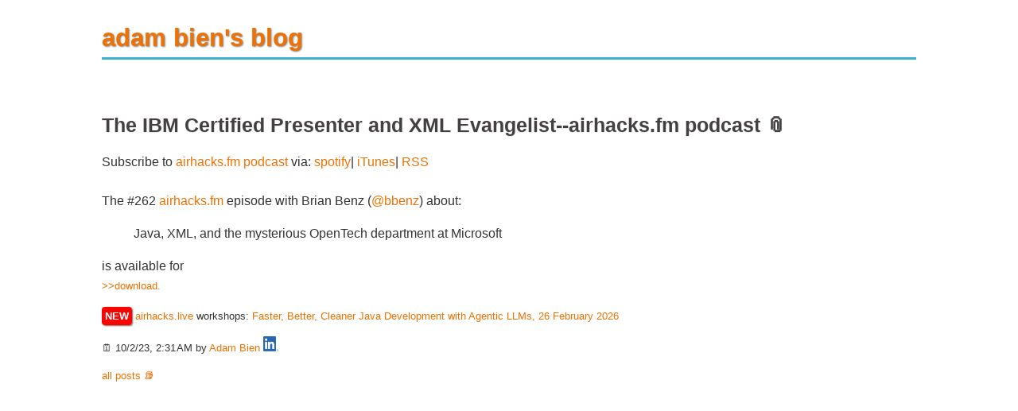

--- FILE ---
content_type: text/html;charset=UTF-8
request_url: https://adambien.blog/roller/abien/entry/the_ibm_certified_presenter_and
body_size: 1920
content:
<!DOCTYPE html><html lang="en"><head>    <meta charset="UTF-8">    <meta name="viewport" content="width=device-width, initial-scale=1.0">    <title>adam bien's blog</title>    <link rel="alternate" type="application/rss+xml" title="adam bien`s RSS Feed"        href="https://adambien.blog/roller/abien/feed/entries/rss">    <link rel="alternate" type="application/atom+xml" title="adam bien`s Atom Feed"        href="https://adambien.blog/roller/abien/feed/entries/atom">    <style>        :root {            --airhacks-turquoise: #3EB0D8;            --airhacks-orange: #F07102;            --roller-grey: #444040;            --base-font-size: 1rem;            /* 16px by default */            --base-line-height: 1.5;            --rhythm: calc(var(--base-font-size) * var(--base-line-height));            --scale: 1.25;        }        body {            font-family: Georgia, "Helvetica Neue", sans-serif;            max-width: 80%;            margin: 0 auto;            color: #333;            font-size: var(--base-font-size);            line-height: var(--base-line-height);        }        h1 {            font-size: calc(var(--base-font-size) * var(--scale) * var(--scale) * var(--scale));            line-height: calc(var(--rhythm) * 2);            margin-top: var(--rhythm);            margin-bottom: var(--rhythm);            font-weight: bold;            color: var(--airhacks-orange);            text-shadow: 1px 1px 2px rgba(0, 0, 0, .5);            border-bottom: 3px solid var(--airhacks-turquoise);        }        h2 {            font-size: calc(var(--base-font-size) * var(--scale) * var(--scale));            font-weight: 700;            color: var(--roller-grey);            line-height: calc(var(--rhythm) * 1.5);            margin-top: var(--rhythm);            margin-bottom: calc(var(--rhythm) / 2);            text-wrap: balance;            text-shadow: 0 1px 1px rgba(0, 0, 0, 0.1);        }        h2 a {            color: inherit;            text-decoration: inherit;            font-weight: inherit;            font-size: inherit;            font-family: inherit;        }        a:hover {            border-bottom: 2px solid var(--airhacks-turquoise);        }        p {            margin-bottom: var(--rhythm);        }        .announcement {            font-size: 0.8rem;            margin-bottom: 1rem;        }        a {            color: var(--airhacks-orange);            text-decoration: none;        }        ul li {            list-style: none;        }        em {            font-weight: bolder;        }        code small {            font-weight: lighter;            font-size: 0.5em;        }        a:visited {            color: #032559;        }        a:active {            color: #636363;        }        main{            max-width: 960px;        }        .post {            margin-top: 4rem;            text-wrap: pretty;        }        .content{            max-width: 600px;            line-height: 1.6rem;        }        footer {            margin-top: 1rem;            font-size: 0.8rem;            text-wrap: pretty;        }        .light {            background-color: red;            color: #FFFFFF;            padding: 0.3em;            font-weight: bold;            border-radius: 4px;            box-shadow: 1px 1px 2px rgba(0, 0, 0, .6);        }        .icon {            width: 1.5em;            height: 1.5em;            margin-right: 0.5rem;        }        /* event announcement */        a[itemprop="url"] {            font-size: 0.8rem;            display: block;        }        a[itemprop="url"]::before {            content: ">>"        }        span[itemprop="startDate"]::before {            content: " | "        }        span[itemprop="location"],        span[itemprop*="Date"],        span[itemprop="description"] {            font-size: 0.8rem;        }        li:not(.post) {            margin-bottom: 1rem;        }    </style></head><body>    <h1>adam bien's blog</h1>    <main><article class="post">    <!-- generated by: blogr 2025.02.02.01 -->    <header>        <h2>The IBM Certified Presenter and XML Evangelist--airhacks.fm podcast <a href="./the_ibm_certified_presenter_and">&#128206;</a></h2>    </header>    <section class="content"> <p>
Subscribe to <a href="https://airhacks.fm">airhacks.fm podcast</a> via: 
<a href="https://open.spotify.com/show/6nOTQLa2uZxeyGpMW8eppS">spotify</a>|
<a href="https://itunes.apple.com/de/podcast/airhacks-fm/id1296655154?l=en">iTunes</a>|
<a href="https://pcr.apple.com/id1296655154">RSS</a>
</p>
<article itemscope itemtype="https://schema.org/PodcastEpisode">
The #262 <a href="https://airhacks.fm">airhacks.fm</a> episode with Brian Benz (<a href="https://twitter.com/bbenz">@bbenz</a>) about:
<blockquote itemprop="description">
Java, XML, and the mysterious OpenTech department at Microsoft
</blockquote>
is available for <a itemprop="url"  href="https://airhacks.fm/#episode_262">download.</a>
</article> </section>    <footer>        <div class="announcement"> <span class="light">NEW</span> <a href="https://airhacks.live">airhacks.live</a>            workshops: <a href="https://airhacks.live">Faster, Better, Cleaner Java Development with Agentic LLMs, 26 February 2026</a></div>             <time datetime="10/2/23, 2:31 AM">🗓️ 10/2/23, 2:31 AM</time> by <span class="author"><a                href="https://about.adam-bien.com">Adam Bien</a></span> <span><a                href="https://linkedin.com/in/adam-bien"><img class="icon"                    src="http://adambien.blog/images/linkedin.png" /></a></span>                    <!-- span>views: 442</span-->        </div>    </footer></article></main>    <footer><a href="https://adambien.blog/roller/">all posts 📚</a></footer></body></html>